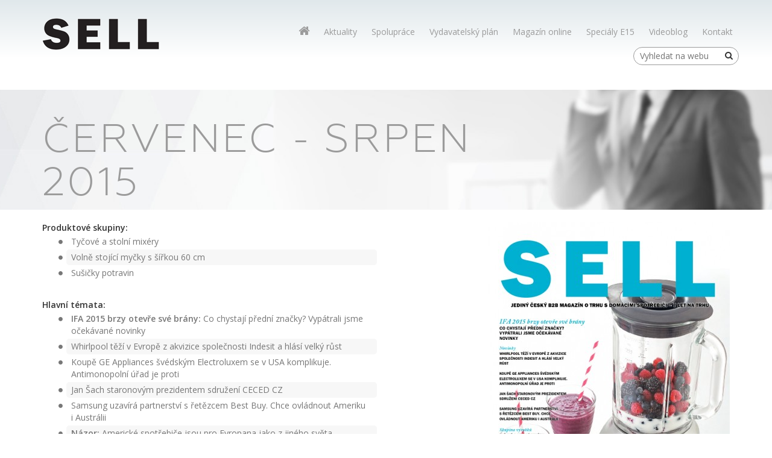

--- FILE ---
content_type: text/html; charset=utf-8
request_url: https://sellmag.cz/casopis/730/cervenec---srpen-2015
body_size: 3049
content:
<!DOCTYPE html PUBLIC "-//W3C//DTD XHTML 1.0 Transitional//EN" "http://www.w3.org/TR/xhtml1/DTD/xhtml1-transitional.dtd">
<html xmlns="http://www.w3.org/1999/xhtml" xml:lang="cs">
<head>
<meta name="description" content="Červenec - Srpen 2015" />
<meta name="keywords" content="Červenec - Srpen 2015" />
<meta name="Content-Language" content="cs" />
<meta http-equiv="Content-Type" content="text/html; charset=utf-8" />
<meta name="author" content="Jakub Novák mailto:info@seo-solution.cz" />
<meta http-equiv="X-UA-Compatible" content="IE=edge" />
<meta name="viewport" content="width=device-width, initial-scale=1, maximum-scale=1" />
<meta name="COPYRIGHT" content="Zdravě pro Vás (c) 2026 all rights reserved" />
<meta name="ROBOTS" content="index,all,follow" />
<meta name="REVISIT-AFTER" content="2 days" />
<meta name="classification" content="Mature" />
<meta name="distribution" content="global" />
<meta name="rating" content="General" />
<meta name="audience" content="all" />
<title>Červenec - Srpen 2015</title>
<!-- Le HTML5 shim, for IE6-8 support of HTML5 elements -->
<!--[if lt IE 9]>
      <script src="http://html5shim.googlecode.com/svn/trunk/html5.js"></script>
<![endif]-->
<!--[if lt IE 8]>
    <link href="/css_new/bootstrap-ie7.css" rel="stylesheet" />
<![endif]-->
<link rel="icon" type="image/png" href="/jpg/favicon.ico?vs=1.4.9" sizes="16x16" />
<link rel="stylesheet" href="/css_new/font-awesome.min.css" />
<link rel="stylesheet" href="/css_new/owl.carousel.css" />
<link rel="stylesheet" href="/css_new/owl.theme.css" />
<link href="/css_new/styly.css?vs=1.4.9" rel='stylesheet' type='text/css' />
<link rel="stylesheet" type="text/css" href="/css_new/jquery-ui.css" />
<link href="/css_new/bootstrap.css?vs=1.4.9" rel="stylesheet" type="text/css" media="all" />
<link rel='stylesheet' href='/js_new/jquery-colorbox/colorbox.css' type='text/css' media='screen' />
<link href="/css_new/justifiedGallery.css" rel='stylesheet' type='text/css' />
<link rel="stylesheet" type="text/css" href="/css_new/jquery-ui.css" />
<link rel="stylesheet" type="text/css" href="/css_new/bootstrap-select.css" />
<link rel="stylesheet" type="text/css" href="/css_new/jquery.cookiebar.css" />
<link href="//cdn-images.mailchimp.com/embedcode/classic-10_7.css" rel="stylesheet" type="text/css">

<style type="text/css">
#mc_embed_signup{background:#fff; clear:left; font:14px Helvetica,Arial,sans-serif; }
</style>

<script async src="https://www.googletagmanager.com/gtag/js?id=G-TFBTRR9SBH"></script>
<!--<script async src="https://www.googletagmanager.com/gtag/js?id=AW-843086726"></script>-->

<script>
    /*
  window.dataLayer = window.dataLayer || [];
  function gtag(){dataLayer.push(arguments);}
  gtag('js', new Date());
  gtag('config', 'AW-843086726');
  */
  window.dataLayer = window.dataLayer || [];
  function gtag(){dataLayer.push(arguments);}
  gtag('js', new Date());
  gtag('config', 'G-TFBTRR9SBH');
</script>

</head>
<body class="item_730">
<nav class="navbar navbar-default navbar-fixed-top" role="navigation">
  <div class="container">
    <div class="navbar-header">
      <button type="button" class="navbar-toggle collapsed" data-toggle="collapse" data-target="#navbar" aria-expanded="false" aria-controls="navbar">
        <span class="sr-only">Toggle navigation</span>
        <span class="icon-bar"></span>
        <span class="icon-bar"></span>
        <span class="icon-bar"></span>
      </button>
      <a href="/" class="navbar-brand"><img src="/jpg/logo.png" alt="Časopis SELL" class="img-responsive" /></a>
    </div>
    <div id="navbar" class="navbar-collapse collapse" aria-expanded="false" style="height: 1px;">
      <ul class="nav navbar-nav navbar-right">
                
            <li class="hidden-sm">
                <a href="/" title="Časopis SELL"><i class="fa fa-home"></i></a>
                <span></span>
            </li>     
                 
            <li>
                <a href="/aktuality" title="Aktuality">Aktuality</a>
                <span></span>
            </li>     
                 
            <li>
                <a href="/spoluprace" title="Spolupráce">Spolupráce</a>
                <span></span>
            </li>     
                 
            <li>
                <a href="/vydavatelsky-plan" title="Vydavatelský plán">Vydavatelský plán</a>
                <span></span>
            </li>     
                 
            <li>
                <a href="/magazin-online" title="Magazín online">Magazín online</a>
                <span></span>
            </li>     
                 
            <li>
                <a href="/specialy-e15" title="Speciály E15">Speciály E15</a>
                <span></span>
            </li>     
                 
            <li>
                <a href="/videoblog" title="Videoblog">Videoblog</a>
                <span></span>
            </li>     
                 
            <li>
                <a href="/kontakt" title="Kontakt">Kontakt</a>
                <span></span>
            </li>     
                      <!--<li><a style="font-size: 22px; padding: 0px 10px;" target="_blank" href="https://www.linkedin.com/company/sell-magazine/"><i class="fa fa-linkedin"></i></a></li>-->
      </ul>
      <div class="search">
        <form method="get" name="vyhledat" action="/vyhledat">
          <input type="text" name="search" id="search" placeholder="Vyhledat na webu" />
          <i class="fa fa-search"></i>
        </form>
      </div>
    </div><!--/.nav-collapse -->
  </div>
</nav><div class="header header_5">
    <div class="container">
                    <h1>Červenec - Srpen 2015</h1>
            </div>
</div>
<div class="obsah">
    <div class="container">
        <div class='row'>
        <div class="col-xs-12">
                        <div class="row">
    <div class="text col-xs-12 col-sm-6 cervenec---srpen-2015">  
    
                      <strong>Produktové skupiny:</strong> 
                      <ul>
              <li>Tyčové a&nbsp;stolní mixéry</li>
              <li>Volně stojící myčky s&nbsp;šířkou 60 cm</li>
              <li>Sušičky potravin</li>
                      </ul>
                      <strong>Hlavní témata:</strong> 
                      <ul>
              <li><strong>IFA 2015 brzy otevře své brány:</strong> Co chystají přední značky? Vypátrali jsme očekávané novinky</li>
              <li>Whirlpool těží v&nbsp;Evropě z&nbsp;akvizice společnosti Indesit a&nbsp;hlásí velký růst<br /></li>
              <li>Koupě GE Appliances švédským Electroluxem se v&nbsp;USA komplikuje. Antimonopolní úřad je proti<br /></li>
              <li>Jan Šach staronovým prezidentem sdružení CECED CZ<br /></li>
              <li>Samsung uzavírá partnerství s&nbsp;řetězcem Best Buy. Chce ovládnout Ameriku i&nbsp;Austrálii<br /></li>
              <li><strong>Názor:</strong> Americké spotřebiče jsou pro Evropana jako z&nbsp;jiného světa<br /></li>
              <li><strong>Design:</strong> Interiérům vládne letos bílá barva</li>
                      </ul>  
                 <div class="clearfix"></div>        
                                                                <ul class="files">
                <li><span class="icon-info-circle"><i class="fa fa-download fa-stack-1x"></i></span> <a href="/jpg/files/730_cervenec---srpen-2015.pdf" target="_blank">Stáhnout v PDF</a></li>                        <li><span class="icon-info-circle"><i class="fa fa-book fa-stack-1x"></i></span> <a href="/ebook/2015_07/index.html" target="_blank">Flipping Book</a></li>
                </ul>
                    </div>
        <div class="col-xs-12 col-sm-6">
        <a href="/ebook/2015_07/index.html" target="_blank"><img src="/thumb.php?f=/jpg/galerie/velky/730_cervenec---srpen-2015.jpg&w=400&h=600" alt="Červenec - Srpen 2015" class="img-responsive pull-right" /></a>
    </div>
        </div>                                <div class="clearfix"></div>
</div>
        </div>
    </div>
</div>
<footer class="footer">
    <div class="container">
        <a href="https://www.rededitions.cz/"><img src="/jpg/logo_bottom.png" alt="Projekt Red Editions | Mamuri Hungary Kft © 2014" /></a> <p>Projekt Red Editions | Mamuri Hungary Kft © 2026</p>
    </div>
</footer>
<script type="text/javascript" src="/js_new/jquery.min.js"></script>
<script type="text/javascript" src="/js_new/jquery-ui.js"></script>
<script type="text/javascript" src="/js_new/lightbox/js/jquery.lightbox-0.5.min.js"></script>
<script type="text/javascript" src='/js_new/jquery-colorbox/jquery.colorbox-min.js'></script>
<script type="text/javascript" src='/js_new/justifiedGallery.js'></script>
<script type="text/javascript" src="/js_new/bootstrap.min.js"></script>
<script type="text/javascript" src="/js_new/validator.min.js"></script>
<script type="text/javascript" src="/js_new/jquery.form.js"></script>
<script type="text/javascript" src="/js_new/jquery.cookiebar.js"></script>
<script type="text/javascript" src="/js_new/owl.carousel.js"></script>
<script type="text/javascript" src="/js_new/main.js?vs=1.4.9"></script>

<script type="text/javascript">
    /*
(function(i,s,o,g,r,a,m){i['GoogleAnalyticsObject']=r;i[r]=i[r]||function(){
  (i[r].q=i[r].q||[]).push(arguments)},i[r].l=1*new Date();a=s.createElement(o),
  m=s.getElementsByTagName(o)[0];a.async=1;a.src=g;m.parentNode.insertBefore(a,m)
})(window,document,'script','https://www.google-analytics.com/analytics.js','ga');
ga('create', 'UA-13084906-1', 'auto');
ga('send', 'pageview');
*/
</script>

</body>
</html>

--- FILE ---
content_type: text/css
request_url: https://sellmag.cz/css_new/styly.css?vs=1.4.9
body_size: 4182
content:
@import url('https://fonts.googleapis.com/css2?family=Open+Sans:wght@400;600&display=swap');
@import url('https://fonts.googleapis.com/css2?family=Montserrat:wght@600&display=swap');
@font-face {
    font-family: 'geometria_lightlight';
    src: url('/fonts/Geometria-Light-webfont.eot');
    src: url('/fonts/Geometria-Light-webfont.eot?#iefix') format('embedded-opentype'),
         url('/fonts/Geometria-Light-webfont.woff2') format('woff2'),
         url('/fonts/Geometria-Light-webfont.woff') format('woff'),
         url('/fonts/Geometria-Light-webfont.ttf') format('truetype'),
         url('/fonts/Geometria-Light-webfont.svg#geometria_lightlight') format('svg');
    font-weight: normal;
    font-style: normal;
}

html {
  position: relative;
  min-height: 100%;
}
body{
    margin-bottom: 85px!important;
    background-color: #fff;
    font-family: 'Open Sans', sans-serif;
}
body a{
    transition: 0.5s all;
    -webkit-transition: 0.5s all;
    -o-transition: 0.5s all;
    -moz-transition: 0.5s all;
    -ms-transition: 0.5s all;
}
.item_1043 h2, .item_1391 h2, .item_1475 h2 {
    font-family: "Soho Gothic Pro", sans-serif!important;
    color: #0082C9!important;
    font-size: 50px!important;
    font-weight: bold;
    line-height: 88px;
    margin-bottom: 55px;
}
.item_1043 h3 {
    font-family: "Soho Gothic Pro", sans-serif!important;
    color: #292C32!important;
    font-size: 17px!important;
    font-weight: bold;
    margin-bottom: 0px;
}
.item_1043 h4 {
    font-family: "Soho Gothic Pro Regular", sans-serif!important;
    color: #0082C9!important;
    font-size: 25px!important;
    font-weight: 300;
    margin-top: 0px;
    margin-bottom: 35px;
}
.item_1043 p {
    font-family: "Soho Gothic Pro Regular", sans-serif!important;
    color: #292C32!important;
    font-size: 17px!important;
    font-weight: 300;
    line-height: 25px;
}
.item_1043 .obsah .container {
    position: relative;
}
.item_1043 .obsah .container:before {
    content: "";
    width: 300px;
    height: 300px;
    display: inline-block;
    top: 200px;
    left: -170px;
    background-image: url('/jpg/galerie/velky/1043_Beko-cisticka.png');
    background-repeat: no-repeat;
    background-position: top left;
    background-size: contain;
    position: absolute;
}
.item_1043 p a {
    color: #EB2327;
}
.item_1043 h2:before, .item_1391 h2:before, .item_1475 h2:before {
    display: none;
}
.item_1043 h2 small, .item_1391 h2 small, .item_1475 h2 small {
    display: block;
    color: #003E70!important;
    font-size: 25px!important;
    font-weight: bold;
}
.produkt {
    border: 1px solid #9B9B9B;
}
.formular_soutez .form-group, .formular_oslava .form-group {
    margin-bottom: 20px;
}
.produkt_obal {
    padding: 25px 10px;
}
.youtube-video {
    float: none;
    clear: left;
    width: 100%;
    position: relative;
    padding-bottom: 56.25%;
    padding-top: 25px;
    height: 0;
    margin-bottom: 1em;
}
.datum_c {
    display: inline-block;
    padding: 6px 0px;
}
.youtube-video iframe {
    position: absolute;
    top: 0;
    left: 0;
    width: 100%;
    height: 100%;
    border: 0px none;
}
.komercni {
    color: #9B9B9B;
    text-align: right;
    width: 100%;
    max-width: 350px;
    display: inline-block;
    font-weight: 600;
    font-size: 15px;
    position: relative;
    bottom: -14px;
}
.dostupnost {
    margin-top: 15px;
    text-align: center;
    color: #fff;
    background-color: #EB2327;
    padding: 6px 10px;
    font-weight: bold;
    font-size: 14px!important;
    margin-bottom: 15px;
}
.produkt h4 {
    font-size: 20px!important;
    margin-top: 0px!important;
    color: #292C32;
    line-height: 35px!important;
    font-weight: bold;
}
.produkt p {
    color: #292C32!important;
    font-size: 17px!important;
    line-height: 25px!important;
}
.popis_p {
    margin-bottom: 15px;
    padding-top: 10px;
    border-top: 1px solid #707070;
    border-bottom: 1px solid #707070;
    font-size: 17px;
    line-height: 25px;
    font-weight: bold;
}
.popis_p p{
    color: #707070!important;
}
.aktualni-cislo {
    position: relative;
}
.aktuality_list {
    margin-top: 25px;
}
.aktuality_list h3 {
    margin-top: 0px;
}
.aktuality_list h3 a {
    text-align: left;
    color: #000000;
    font-family: 'Open Sans', sans-serif;
    font-size: 25px;
    line-height: 35px;
    font-weight: 600;
}
.nadpis_aktuality {
    text-align: left;
}
.nadpis_aktuality a {
    display: inline-block;
    width: 100%;
    color: #EB2327!important;
    font-size: 36px;
    font-weight: 600;
    font-family: 'Open Sans', sans-serif!important;
    text-align: left;
    padding-left: 10px;
}

.nadpis_aktuality a:hover small {
    color: #B3B3B3!important;
    transition: 0.5s all;
    -webkit-transition: 0.5s all;
    -o-transition: 0.5s all;
    -moz-transition: 0.5s all;
    -ms-transition: 0.5s all;
}
.nadpis_aktuality small {
    font-size: 15px;
    color: #EB2327;
    float: right;
    display: inline-block;
    text-align: left;
    padding-top: 13px;
    transition: 0.5s all;
    -webkit-transition: 0.5s all;
    -o-transition: 0.5s all;
    -moz-transition: 0.5s all;
    -ms-transition: 0.5s all;
}
.nadpis_aktuality a:hover {
    color: #B3B3B3!important;
}
.aktuality {
    padding: 15px;
    background-color: #B3B3B3;
}
.aktualita {
    width: 100%;
    display: inline-block;
    padding: 0px 15px;
}
.aktualita .row {
    display: block;
}
.aktuality .clearfix {
    display: inline-block;
    width: 100%;
}
.aktuality .clearfix hr {
    border-color: #fff;
    margin: 15.6px 0px;
}
.aktualita:hover .obrazek_novinka:before {
    height:6px;
    top:-6px;
    opacity: 1;
    transition:opacity 0.5s linear;
}
.obrazek_novinka:before {
    content: "";
    background-color: #EB2327;
    width: 100%;
    height: 0px;
    display: inline-block;
    position: absolute;
    top:0px;
    opacity: 0;
    left:0px;
    transition:opacity 0.5s linear;
}
.aktualita h3 {
    margin: 0px;
    max-height: 70px;
    overflow: hidden;
    color: #fff;
    font-size: 16px;
    font-weight: 600;
    font-family: 'Montserrat', sans-serif!important;
}
.aktualita p {
    color: #fff;
    margin-bottom: 0px;
}
.aktualita .col-xs-4 {
    padding-right: 5px;
    padding-left: 0px;
}
.aktualita .col-xs-8 {
    padding-left: 5px;
    padding-right: 0px;
}
.search {
    position: absolute;
    bottom: -10px;
    right: 0px;
}
.search input {
    color: #9B9B9B;
    border: 1px solid #9B9B9B;
    border-radius: 50px;
    width: 100%;
    padding: 4px 10px;
    max-width: 250px;
    position: relative;
}
.search .fa {
    top: 7px;
    position: absolute;
    right: 10px;
}
#navbar {
    position: relative;
}
.clanek {
    border: 1px solid #707070;
}
.casopis_new {
    margin-top: 25px;
}
.casopis_new a {
    display: inline-block;
    width: 100%;
}
.casopis_new p {
    font-size: 25px;
    line-height: 35px;
    color: #9B9B9B!important;
}
.casopis_new h3 {
    margin-top: 0px;
    font-size: 50px;
    letter-spacing: 2.5px;
    color: #9B9B9B;
}
.casopis_new .obrazek_clanek {
    min-height: 167px!important;
}
.img_aktualita {
    border-top: 15px solid #EB2327;
    display: inline-block;
}
.casopis_new .files, .aktuality_list .files {
    margin-top: 25px;
}
.casopis_new .clanky {
    margin-top: 25px;
}
.casopis_new .files a, .aktuality_list .files a {
    border: 1px solid #707070;
    border-radius: 30px;
    background-color: #707070;
    color: #fff;
    margin: 0px!important;
    text-align: center;
    text-transform: uppercase;
    text-decoration: none;
    padding: 2px 10px!important;
    font-weight: normal;
    font-size: 16px;
    font-family: 'Open Sans', sans-serif!important;
    line-height: 35px;
    width: 100%;
    display: inline-block;
}
.casopis_new .files a:hover, .aktuality_list .files a:hover {
    color: #707070;
    background-color: #fff;
}
.casopis_new .files a .fa, .aktuality_list .files a .fa {
    font-size: 22px;
    padding-right: 10px;
}
.lista_top {
    padding: 0px 0px 10px 0px;
    border-bottom: 1.5px solid #9B9B9B;
    display: inline-block;
    width: 100%;
}
.social_line {
    float: right;
    padding-top: 14px;
}
.social_line a {
    padding: 4px 0px;
    margin: 0px 10px;
    font-size: 22px;
    color: #9B9B9B;
}
.img_big {
    position: relative;
}
.img_text {
    position: absolute;
    width: 100%;
    left: 0px;
    bottom: 0px;
    color: #fff;
    font-size: 15px;
    font-style: italic;
    padding: 8px 10px;
    background-color: #707070;
    display: inline-block;
}
.social_line a:last-child {
    margin-right: 0px;
}
.clanek_detail {
    margin-top: 25px;
}
.clanek_detail h3{
    font-size: 40px;
    color: #9B9B9B;
    line-height: 50px;
}
.clanek_detail h4 {
    color: #292C32;
    font-size: 22px;
    margin-top: 25px;
    line-height: 25px;
    font-weight: 500;
    font-family: 'Open Sans', sans-serif!important;
}
.clanek_detail p {
    font-size: 17px;
    line-height: 25px;
}
.clanek_detail img {
    max-width: 100%;
}
.btn-back {
    background-color: #707070;
    color: #fff;
    padding: 2px 12px!important;
    border: 1px solid #707070!important;
    border-radius: 30px!important;
    text-transform: uppercase;
    font-size: 20px!important;
    line-height: 27px!important;
}
.btn-back:hover {
    background-color: #fff;
    color: #707070;
}
.img_in_text {
    position: relative;
    height: 345px;
    display: inline-block;
    width: 100%;
    background-position: 50% 50%;
    background-repeat: no-repeat;
    background-size: cover;
}
.galerie {
    margin: 20px auto;
}
.perex p {
    font-size: 22px;
    color: #292C32!important;
    line-height: 30px;
    margin: 20px auto;
}
.header h1 {
    font-size: 66px;
    letter-spacing: 3.3px;
    color: #9B9B9B;
}
.clanek .kategorie {
    background-color: #EB2327;
    color: #fff;
    padding: 3px;
    float: left;
    text-align: left;
    margin: 6px 6px;
    font-size: 9px;
    font-weight: 600;
    width: 180px;
    text-transform: uppercase;
    display: inline-block;
      -webkit-transition: all 0.8s;
  transition: all 0.8s;
}
.clanek:hover .kategorie {
    margin: 6px 0px;
    padding-left: 9px;
    width: 100%;
      -webkit-transition: all 0.8s;
  transition: all 0.8s;
}
.clanek_obal {
    background-color: #707070;
    padding: 6px;
}
.clanek h3 {
    max-height: 111px;
    min-height: 111px;
    overflow: hidden;
    color: #fff;
    text-align: left;
    margin-bottom: 2px;
    margin-top: 0px;
    font-weight: 600;
    font-size: 15px;
    font-family: 'Open Sans', sans-serif!important;
}
.home_clanky {
    text-align: center;
}
.clanky_relative h3 {
    background-color: #707070;
    padding: 9px;
    font-size: 22px;
    text-transform: uppercase;
    color: #fff;
    font-family: 'Open Sans', sans-serif!important;
}
.btn-next, .btn-next-akt, .btn-next-vyhledat, .btn-next-videos {
    background-color: #707070;
    color: #fff;
    padding: 12px 10px!important;
    position: relative;
    min-width: 90px;
    margin-bottom: 25px!important;
    border-radius: 55px!important;
}
.btn-next:before, .btn-next-akt:before, .btn-next-vyhledat:before, .btn-next-videos:before {
    position: absolute;
    top: 0px;
    font-size: 22px;
    line-height: 11px;
    width: 100%;
    display: inline-block;
    content: "...";
    left: 0px;
    text-align: center;
    margin: auto;
}
.item_1331 h1 {
    font-size: 55px;
}
.item_1331 .obsah h2, .item_1580 .obsah h2, .item_1589 .obsah h2 {
    font-size: 40px;
    font-family: 'Open Sans', sans-serif!important;
    color: #EB2327;
}
.item_1589 .obsah h2 {
    color: #EEB111;
}
.item_1580 .obsah h2 {
    color: #000;
}
.item_1331 .obsah h2:before, .item_1580 .obsah h2:before, .item_1589 .obsah h2:before {
    content: "";
}
.item_1331 .carousel, .item_1580 .carousel, .item_1589 .carousel {
    border: 0px none!important;
    margin: 45px auto;
}
.item_1331 .carousel-control, .item_1580 .carousel-control, .item_1589 .carousel-control {
    opacity: 1!important;
    color: #000!important;
}
.item_1331 .carousel-control.left, .item_1580 .carousel-control.left, .item_1589 .carousel-control.left {
    left: -30px!important;
    width: 30px!important;
}
.item_1331 .carousel-control.right, .item_1580 .carousel-control.right, .item_1589 .carousel-control.right {
    right: -30px!important;
    width: 30px!important;
}
.item_1331 .carousel-control .glyphicon-chevron-right, .item_1580 .carousel-control .glyphicon-chevron-right, .item_1589 .carousel-control .glyphicon-chevron-right {
    right: 0px!important;
}
.item_1331 .carousel-indicators, .item_1580 .carousel-indicators, .item_1589 .carousel-indicators {
    bottom: -40px;
}
.item_1331 .carousel-indicators li, .item_1580 .carousel-indicators li, .item_1589 .carousel-indicators li {
    width: 14px!important;
    height: 14px!important;
    border: 1px solid #636466;
    margin: 1px!important;
}
.item_1331 .carousel-indicators .active, .item_1580 .carousel-indicators .active, .item_1589 .carousel-indicators .active {
    width: 14px!important;
    height: 14px!important;
    position: relative;
}
.item_1331 .carousel-indicators .active:before, .item_1580 .carousel-indicators .active:before, .item_1589 .carousel-indicators .active:before {
    content: "";
    background-color: #636466;
    width: 8px;
    height: 8px;
    display: inline-block;
    border-radius: 50%;
    position: absolute;
    top: 1.5px;
    left: 50%;
    margin-left: -4px;
}
.img_carousel {
    background-position: 50% 50%;
    background-repeat: no-repeat;
    background-size: cover;
    min-height: 450px!important;
}
.min_height_carousel {
    min-height: 450px!important;
    background-color: #EB2327;
}
.item_1580 .min_height_carousel {
    background-color: #000;
}
.item_1589 .min_height_carousel {
    background-color: #EEB111;
}
.padding_carousel {
    padding: 30px;
    color: #fff;
    font-size: 19px;
    line-height: 28px;
}
.padding_carousel h3 {
    font-size: 30px;
    margin-bottom: 30px;
}
.video_icon {
    margin-left: 10px;
    color: #fff;
    border: 1px solid #fff;
    display: inline-block;
    padding: 0px 3px;
    -webkit-border-radius: 20px;
    -moz-border-radius: 20px;
    border-radius: 20px;
}
.clanek p {
    color: #fff!important;
    line-height: 15px;
    margin-bottom: 0px;
    font-size: 15px!important;
}
.clanek h3 {
    letter-spacing: 0.7px!important;
}
.clanek h3 a {
    color: #fff;
    line-height: 20px;
    font-size: 18px!important;
}
.obrazek_clanek {
    width: 100%;
    display: inline-block;
    min-height: 230px;
    overflow: hidden;
    background-position: top center;
    background-repeat: no-repeat;
    background-size: contain;
}
.obrazek_novinka {
    width: 100%;
    height: 100%;
    max-width: 75px;
    min-width: 75px;
    display: inline-block;
    min-height: 75px;
    max-height: 75px;
    background-position: 50% 50%;
    background-repeat: no-repeat;
    background-size: cover;
    position: relative;
}
.banner {
    margin-bottom: 20px;
}
#map_canvas {
    width: 100%;
    min-height: 300px;
}
.kontakt h3 {
    font-family: 'geometria_lightlight';
    text-transform: uppercase;
}
h3.text-center {
    font-family: 'geometria_lightlight';
    font-size: 1.8em;
}
.kontakt p {
    text-align:center;
}
.kontakt .text-center p {
    text-transform: uppercase;
}
.header_main a {
    color: #fff;
}
.header_main a:hover {
    color: #fff;
    text-decoration: none;
}
.header_main a:focus {
    color: #fff;
    text-decoration: none;
}
.dalsi-odkazy {
    position: relative;
}
.casopis img {
    max-height: 212px;
    max-width: 100%;
}
.border-icon {
    border-top: 1px solid #777777;
    padding: 15px 0px;
    position: relative;
    cursor: pointer;
}
.casopis h3 {
    min-height: 70px;
    max-height: 70px;
    overflow: hidden;
    max-width: 165px;
    text-align: center;
    text-decoration: underline;
}
.margin-bottom {
    margin-bottom: 25px;
}
.archiv h2 {
    margin: 0px;
}
.text .collapsed:after {
    content: "\f078"!important;
    font-family: "FontAwesome";
    position: absolute;
    top: 15px;
    right: 10px;
    color: #777777;
}
.text .border-icon:after {
    content: "\f077";
    font-family: "FontAwesome";
    position: absolute;
    top: 15px;
    color: #777777;
    right: 10px;
}
.files li:before {
    content: none!important;
}
.files {
    padding: 0px;
}
.files li {
    margin: 10px 0px!important;
    min-height: 40px;
    padding: 0px!important;
    background-color: #fff!important;
}
.files a {
    color: #777777;
    font-weight: bold;
    text-decoration: underline;
    padding-top: 11px;
    display: inline-block;
}
.absolute {
    z-index: 2;
    position: absolute;
    bottom: 15px;
    left: 15px;
}
.absolute a {
    display: block;
}
.aktualni-cislo .absolute-reg{
    position: absolute;
    left: 15px;
    top: 15px;
}
.aktualni-cislo .absolute-new{
    position: absolute;
    right: 15px;
    background-color: #EB2327;
}
.aktualni-cislo .absolute-new a{
    padding: 5px 20px;
    display: block;
}
.aktualni-cislo .absolute {
    position: absolute;
    bottom: 15px;
    left: 15px;
    text-transform: uppercase;
    z-index: 2;
}
.absolute small {
    text-transform: uppercase;
}
.dalsi-odkazy:hover .overlay{
    opacity: 1;
}
.overlay {
    width: 100%;
    height: 100%;
    background-color: rgba(255,0,0,0.5);
    bottom: 0;
    display: block;
    left: 0;
    opacity: 0;
    position: absolute;
    right: 0;
    top: 0;
    z-index: 1;
}
.absolute span {
    font-size: 2.2em;
}
.header img {
    width: 100%;
}
.header {
    background-image: url("/jpg/header.jpg");
    background-position: top center;
    background-repeat: no-repeat;
    background-size: cover;
    color: #636466;
    margin-top: 113px;
}
h1,h2,h3,h4,h5 {
    font-family: 'geometria_lightlight'!important;
}
.header h1 {
    text-align: left;
    text-transform: uppercase;
}
.menuhome h3 {
    margin-top: 0px;
    text-transform: uppercase;
    font-size: 1.2em;
}
.hidden-now {
    display: none;
}
#novinky h3 {
    text-transform: uppercase;
    color:#777777;
    font-size: 2em;
}
#novinky small {
    color: #777777;
}
.menuhome {
    margin-bottom: 60px;
}
.menuhome .active span{
    position: absolute;
    bottom: -4px;
    left: 0px;
    width: 15px;
    height: 4px;
    background-color: #EB2327;
}
.menuhome .col-xs-4 a {
    position: relative;
    display: block;
    border-bottom: 4px solid #808A94;
}
.menuhome .col-xs-4:nth-child(2) a {
    border-bottom: 4px solid #D6D7DC;
}
.menuhome .col-xs-4:nth-child(3) a {
    border-bottom: 4px solid #EAEBED;
}
.partnerihome {
    margin: 30px 0px;
}
.partnerihome .col-xs-4:nth-child(2) a {
    position: relative;
    display: block;
    border-bottom: 4px solid #D6D7DC;
}
.partnerihome h3 {
    margin-top: 0px;
    text-transform: uppercase;
    font-size: 1.2em;
}
.padding-right-zero {
    padding-right: 0px!important;
}
.padding-no {
    padding: 0px!important;
}
.padding-left-zero {
    padding-left: 0px!important;
}
input[type='radio']:focus {
    border-color: trasparent;
}
input[type='radio'] {
    -webkit-appearance:none;
    width:40px;
    height:40px;
    border:1px solid #BABABA;
    border-radius:50%;
    outline:none;
}
input[type='radio']:hover {
    box-shadow:0 0 5px 0px orange inset;
}
input[type='radio']:before {
    content:'';
    display:block;
    width:60%;
    height:60%;
    margin: 20% auto;
    border-radius:50%;
}
input[type='radio']:checked:before {
    background:#EB2327;
}
.header_main {
    display: table;
    width: 100%;
    margin-top: 113px;
}
.header_main img {
    width: 100%;
}
.header_main .col-sm-6,.header_main .col-xs-12,.header_main .col-xs-6 {
    padding: 0px;
}
.header p {
    width: 75%;
    margin: 30px auto 0px auto;
}
.navbar .fa-home {
    font-size: 1.4em;
    line-height: 12px!important;
}
.navbar a {
    line-height: 16px!important;
}
.obsah h2 {
    font-size: 1.6em;
    color: #2A2627;
    text-align: left;
}
.obsah h2:before {
  font-size: 0.35em;
  content: "\f111";
  font-family: "FontAwesome";
  color: #EB2327;
  position: relative;
  top: -4px;
}
.obsah ul {
    margin-bottom: 30px;
}
.obsah ul li {
    color: #777777;
    list-style: none;
    padding: 3px 3px 3px 8px;
    margin: 0px;
    position: relative;
}
.obsah ul li:before {
    font-size: 8px;
    left: -13px;
    top: 8px;
    position: absolute;
    content: "\f111";
    font-family: "FontAwesome";
}
.obsah ul li:nth-child(2n) {
    background-color: #F7F7F7;
    -webkit-border-radius: 5px;
-moz-border-radius: 5px;
border-radius: 5px;
}
.icon-star-left {
    font-size: 0.1em;
    float: left;
    width: 33px;
    height: 15px;
    margin-right: 15px;
    padding-top: 5px;
}
.icon-info-circle-phone {
    width: 160px;
    height: 160px;
    position: relative;
    display: inline-block;
    border: 1px solid #ccc;
        -webkit-border-radius: 100%;
  -moz-border-radius: 100%;
  -ms-border-radius: 100%;
  -o-border-radius: 100%;
  border-radius: 100%;
}
.icon-info-circle-phone .fa {
    top: 52px;
    font-size: 3em;
    left: 1px;
}
.icon-info-circle {
    border: 1px solid #777777;
    color: #777777;
    position: relative;
    float: left;
    width: 40px;
    height: 40px;
    margin-right: 15px;
    -webkit-border-radius: 100%;
  -moz-border-radius: 100%;
  -ms-border-radius: 100%;
  -o-border-radius: 100%;
  border-radius: 100%;
}
.icon-info-circle .fa {
    top: 9px;
    left: 1px;
}
.noneBorder {
    border: none!important;
}
.backgroundGray {
     border-color: #D0D0D0!important;
    background-color: #D0D0D0!important;
}
.obsah a:hover {
    text-decoration: none;
}
.obsah {
    padding: 20px 0px 20px 0px;
}
.text p {
    color: #777777;
}

#back-top {
position: fixed;
bottom: 0px;
right: 15px;
z-index: 9999;
}
#back-top a {
width: 50px;
display: block;
text-align: center;
text-decoration: none;
color: #18A0C6;
-webkit-transition: 1s;
-moz-transition: 1s;
transition: 1s;
}
#back-top span {
width: 50px;
height: 50px;
display: block;
margin-bottom: 7px;
-webkit-border-radius: 15px;
-moz-border-radius: 15px;
border-radius: 15px;
-webkit-transition: 1s;
-moz-transition: 1s;
transition: 1s;
}
#back-top i {
font-size: 4em;
}

.footer {
  position: absolute;
  bottom: 0;
  text-align: center;
  width: 100%;
  height: 85px;
}
.footer .container {
    padding: 15px 0px;
    border-top: 1px solid #BABABA;
}
.footer img {
    margin-right: 15px;
}
.footer p {
    margin-top: 15px;
    display: inline-block;
    position: relative;
    top: 4px;
    color: #777777;
}
.pagination li {
    padding: 0px!important;
}
.pagination li:before {
    content: ""!important;
}


--- FILE ---
content_type: text/css
request_url: https://sellmag.cz/css_new/jquery.cookiebar.css
body_size: -10
content:
#cookie-bar {background:#F1F1F1; height:auto; line-height:24px; color:#989898; text-align:center; padding:0px 0; z-index: 1000;}
#cookie-bar.fixed {position:fixed; top:0; left:0; width:100%;}
#cookie-bar.fixed.bottom {bottom:0; top:auto;}
#cookie-bar p {margin:0; padding:0px;}
#cookie-bar a {color:#ffffff; display:inline-block; text-decoration:none; padding:6px; margin-left:8px;}
#cookie-bar .cb-enable {background:#989898;}
#cookie-bar .cb-enable:hover {background:#F1F1F1;}
#cookie-bar .cb-disable {background:#990000;}
#cookie-bar .cb-disable:hover {background:#bb0000;}
#cookie-bar .cb-policy {background:#0033bb;}
#cookie-bar .cb-policy:hover {background:#0055dd;}

--- FILE ---
content_type: application/javascript
request_url: https://sellmag.cz/js_new/main.js?vs=1.4.9
body_size: 1151
content:
jQuery(document).ready(function ($) {
  $.cookieBar({
    acceptOnScroll: 200,
    acceptText: 'Souhlasím',
    message: 'Tento web používá k poskytování služeb, personalizaci reklam a analýze návštěvnosti soubory cookie. Používáním tohoto webu s tím souhlasíte.',
  });
  var options_kontakt = {
    target: '#message_kontakt',
    url: '/contact.php',
    success: function () {
      $('#message_kontakt').fadeIn('slow');
      $('.formular_kontakt').find('input[type=tel],input[type=email],input[type=text], textarea').val('');
    },
  };
  $('.formular_kontakt').validator().ajaxForm(options_kontakt);
  var options = {
    dataType: 'json',
    url: '/send.php',
    success: function (responseText, statusText, xhr, $form) {
      $('#message').hide().html(responseText.alert);
      $('#message').fadeIn('slow');
      if (responseText.success) {
        $('.formular').find('input[type=tel],input[type=email],input[type=text],input[type=file],input, textarea').val('');
        $('input[name="verze"]').attr('checked', false);
      }
    },
  };
  var owl = $('#brands');
  owl.owlCarousel({
    autoPlay: 5000,
    items: 6, //10 items above 1000px browser width
    itemsDesktop: [1000, 5], //5 items between 1000px and 901px
    itemsDesktopSmall: [900, 3], // betweem 900px and 601px
    itemsTablet: [600, 2], //2 items between 600 and 0option
    pagination: true,
  });
  $('.bannersH').owlCarousel({
    autoPlay: 15000,
    items: 1,
    pagination: true,
  });
  $('.formular').validator().ajaxForm(options);

  $('.carousel').carousel({
    interval: 15000,
  });

  var options_soutez = {
    dataType: 'json',
    url: '/sendOslava.php',
    success: function (responseText, statusText, xhr, $form) {
      $('#message').hide().html(responseText.alert);
      $('#message').fadeIn('slow');
      if (responseText.success) {
        $('.formular_oslava').find('input[type=tel],input[type=email],input[type=text],input[type=file],input, textarea').val('');
      }
    },
  };
  $('.formular_oslava').ajaxForm(options_soutez);

  var options_soutez = {
    dataType: 'json',
    url: '/sendSoutez.php',
    success: function (responseText, statusText, xhr, $form) {
      $('#message').hide().html(responseText.alert);
      $('#message').fadeIn('slow');
      if (responseText.success) {
        $('.formular_soutez').find('input[type=tel],input[type=email],input[type=text],input[type=file],input, textarea').val('');
      }
    },
  };
  $('.formular_soutez').ajaxForm(options_soutez);
  $(document).on('click', '.menuhome a', function () {
    var click = $(this).data('bind');
    $('.menuhome a').removeClass('active');
    $(this).addClass('active');
    $('.hidden-all').hide();
    $('#' + click).show();
  });
  $(document).on('click', '.btn-next-akt', function () {
    var page = $(this).attr('title');
    console.log(page);
    $.ajax({
      url: '/aktuality.php?page=' + page,
      type: 'GET',
      dataType: 'html',
      success: function (data) {
        $('.list_aktuality').append(data);
        $('.btn-next-akt').attr('title', parseInt(page) + 1);
      },
      error: function (error) {},
    });
  });
  $(document).on('click', '.btn-next-videos', function () {
    var page = $(this).attr('title');
    console.log(page);
    $.ajax({
      url: '/videos.php?page=' + page,
      type: 'GET',
      dataType: 'html',
      success: function (data) {
        $('.list_videos').append(data);
        $('.btn-next-videos').attr('title', parseInt(page) + 1);
      },
      error: function (error) {},
    });
  });
  $(document).on('click', '.btn-next-vyhledat', function () {
    var page = $(this).attr('title');
    console.log(page);
    $.ajax({
      url: '/vyhledat.php?page=' + page,
      type: 'GET',
      dataType: 'html',
      success: function (data) {
        $('.list_aktuality').append(data);
        $('.btn-next-vyhledat').attr('title', parseInt(page) + 1);
      },
      error: function (error) {},
    });
  });
  $(document).on('click', '.btn-next', function () {
    var page = $(this).attr('title');
    console.log(page);
    $.ajax({
      url: '/clanky.php?page=' + page,
      type: 'GET',
      dataType: 'html',
      success: function (data) {
        $('.home_clanky').append(data);
        $('.btn-next').attr('title', parseInt(page) + 1);
      },
      error: function (error) {},
    });
  });
  $(document).on('click', '.load_sluzba', function () {
    var click = $(this).data('id');
    $('.collapse-main').hide();
    $('#collapse_' + click).slideDown('slow');
  });
  $('.gallery a').colorbox();
  $(function () {
    $(document).on('click', '.form-control-feedback', function (event) {
      var hledej = $('#search').val();
      if (hledej) {
        $('.search-form').submit();
      }
    });
  });
});
$('.scroll').click(function (event) {
  event.preventDefault();
  var hash = $(this).attr('href');
  $('html,body').animate({ scrollTop: $(hash).offset().top }, 1000);
});
$(document).on('click', '.close-collapse', function () {
  $('.collapse-main').slideUp('slow');
});
$('.scroll-sluzba').click(function (event) {
  event.preventDefault();
  var hash = $(this).data('id');
  $('.collapse-main').hide();
  $('#collapse_' + hash).slideDown('slow');
  console.log(hash);
  $('html,body').animate({ scrollTop: $('#collapse_' + hash).offset().top }, 1000);
});

$(function () {
  $(window).scroll(function () {
    if ($(this).scrollTop() > 100) {
      $('#back-top').fadeIn();
    } else {
      $('#back-top').fadeOut();
    }
  });

  // scroll body to 0px on click
  $('#back-top a').click(function () {
    $('body,html').animate(
      {
        scrollTop: 0,
      },
      800
    );
    return false;
  });
});


--- FILE ---
content_type: application/javascript
request_url: https://sellmag.cz/js_new/validator.min.js
body_size: 1569
content:
/*!
 * Validator v0.7.2 for Bootstrap 3, by @1000hz
 * Copyright 2015 Cina Saffary
 * Licensed under http://opensource.org/licenses/MIT
 *
 * https://github.com/1000hz/bootstrap-validator
 */

+function(a){"use strict";function b(b){return this.each(function(){var d=a(this),e=a.extend({},c.DEFAULTS,d.data(),"object"==typeof b&&b),f=d.data("bs.validator");(f||"destroy"!=b)&&(f||d.data("bs.validator",f=new c(this,e)),"string"==typeof b&&f[b]())})}var c=function(b,c){this.$element=a(b),this.options=c,this.$element.attr("novalidate",!0),this.toggleSubmit(),this.$element.on("input.bs.validator change.bs.validator focusout.bs.validator",a.proxy(this.validateInput,this)),this.$element.on("submit.bs.validator",a.proxy(this.onSubmit,this)),this.$element.find("[data-match]").each(function(){var b=a(this),c=b.data("match");a(c).on("input.bs.validator",function(){b.val()&&b.trigger("input.bs.validator")})})};c.DEFAULTS={delay:500,html:!1,disable:!0,errors:{match:"Does not match",minlength:"Not long enough"}},c.VALIDATORS={"native":function(a){var b=a[0];return b.checkValidity?b.checkValidity():!0},match:function(b){var c=b.data("match");return!b.val()||b.val()===a(c).val()},minlength:function(a){var b=a.data("minlength");return!a.val()||a.val().length>=b}},c.prototype.validateInput=function(b){var c=a(b.target),d=c.data("bs.validator.errors");if(c.is('[type="radio"]')&&(c=this.$element.find('input[name="'+c.attr("name")+'"]')),this.$element.trigger(b=a.Event("validate.bs.validator",{relatedTarget:c[0]})),!b.isDefaultPrevented()){var e=this;this.runValidators(c).done(function(f){c.data("bs.validator.errors",f),f.length?e.showErrors(c):e.clearErrors(c),d&&f.toString()===d.toString()||(b=f.length?a.Event("invalid.bs.validator",{relatedTarget:c[0],detail:f}):a.Event("valid.bs.validator",{relatedTarget:c[0],detail:d}),e.$element.trigger(b)),e.toggleSubmit(),e.$element.trigger(a.Event("validated.bs.validator",{relatedTarget:c[0]}))})}},c.prototype.runValidators=function(b){function d(a){return b.data(a+"-error")||b.data("error")||"native"==a&&b[0].validationMessage||g.errors[a]}var e=[],f=([c.VALIDATORS.native],a.Deferred()),g=this.options;return b.data("bs.validator.deferred")&&b.data("bs.validator.deferred").reject(),b.data("bs.validator.deferred",f),a.each(c.VALIDATORS,a.proxy(function(a,c){if((b.data(a)||"native"==a)&&!c.call(this,b)){var f=d(a);!~e.indexOf(f)&&e.push(f)}},this)),!e.length&&b.val()&&b.data("remote")?this.defer(b,function(){var c={};c[b.attr("name")]=b.val(),a.get(b.data("remote"),c).fail(function(a,b,c){e.push(d("remote")||c)}).always(function(){f.resolve(e)})}):f.resolve(e),f.promise()},c.prototype.validate=function(){var a=this.options.delay;return this.options.delay=0,this.$element.find(":input").trigger("input.bs.validator"),this.options.delay=a,this},c.prototype.showErrors=function(b){var c=this.options.html?"html":"text";this.defer(b,function(){var d=b.closest(".form-group"),e=d.find(".help-block.with-errors"),f=b.data("bs.validator.errors");f.length&&(f=a("<ul/>").addClass("list-unstyled").append(a.map(f,function(b){return a("<li/>")[c](b)})),void 0===e.data("bs.validator.originalContent")&&e.data("bs.validator.originalContent",e.html()),e.empty().append(f),d.addClass("has-error"))})},c.prototype.clearErrors=function(a){var b=a.closest(".form-group"),c=b.find(".help-block.with-errors");c.html(c.data("bs.validator.originalContent")),b.removeClass("has-error")},c.prototype.hasErrors=function(){function b(){return!!(a(this).data("bs.validator.errors")||[]).length}return!!this.$element.find(":input:enabled").filter(b).length},c.prototype.isIncomplete=function(){function b(){return"checkbox"===this.type?!this.checked:"radio"===this.type?!a('[name="'+this.name+'"]:checked').length:""===a.trim(this.value)}return!!this.$element.find(":input[required]:enabled").filter(b).length},c.prototype.onSubmit=function(a){this.validate(),(this.isIncomplete()||this.hasErrors())&&a.preventDefault()},c.prototype.toggleSubmit=function(){if(this.options.disable){var a=this.$element.find('input[type="submit"], button[type="submit"]');a.toggleClass("disabled",this.isIncomplete()||this.hasErrors()).css({"pointer-events":"all",cursor:"pointer"})}},c.prototype.defer=function(a,b){return this.options.delay?(window.clearTimeout(a.data("bs.validator.timeout")),void a.data("bs.validator.timeout",window.setTimeout(b,this.options.delay))):b()},c.prototype.destroy=function(){return this.$element.removeAttr("novalidate").removeData("bs.validator").off(".bs.validator"),this.$element.find(":input").off(".bs.validator").removeData(["bs.validator.errors","bs.validator.deferred"]).each(function(){var b=a(this),c=b.data("bs.validator.timeout");window.clearTimeout(c)&&b.removeData("bs.validator.timeout")}),this.$element.find(".help-block.with-errors").each(function(){var b=a(this),c=b.data("bs.validator.originalContent");b.removeData("bs.validator.originalContent").html(c)}),this.$element.find('input[type="submit"], button[type="submit"]').removeClass("disabled"),this.$element.find(".has-error").removeClass("has-error"),this};var d=a.fn.validator;a.fn.validator=b,a.fn.validator.Constructor=c,a.fn.validator.noConflict=function(){return a.fn.validator=d,this},a(window).on("load",function(){a('form[data-toggle="validator"]').each(function(){var c=a(this);b.call(c,c.data())})})}(jQuery);